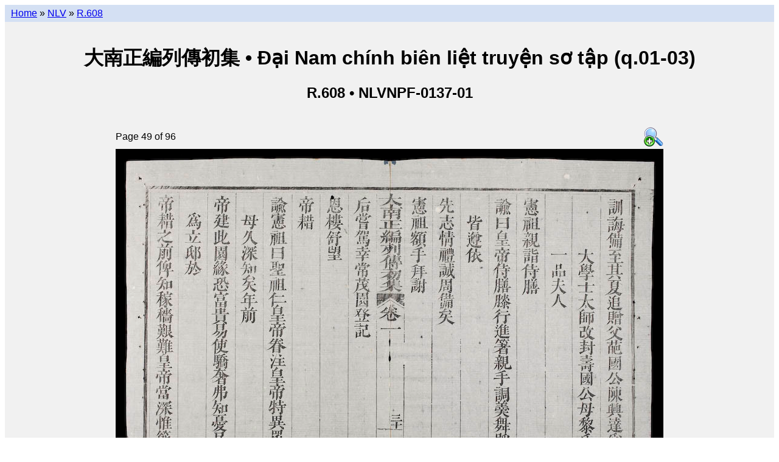

--- FILE ---
content_type: text/html; charset=utf-8
request_url: https://lib.nomfoundation.org/collection/1/volume/155/page/49
body_size: 2415
content:
<!--
-*- coding: utf-8 -*-
-->
<!--
# -*- coding: utf-8 -*-
# Copyright 2010-2014 Vietnamese Nôm Preservation Foundation (http://nomfoundation.org).
#
# This software is licensed under the GNU Affero General Public
# License version 3 (see the file LICENSE).
-->


<!DOCTYPE html PUBLIC "-//W3C//DTD XHTML 1.0 Transitional//EN"
    "http://www.w3.org/TR/xhtml1/DTD/xhtml1-transitional.dtd">

<html xmlns="http://www.w3.org/1999/xhtml" xml:lang="en" lang="en">

<head>
<script>
  (function(i,s,o,g,r,a,m){i['GoogleAnalyticsObject']=r;i[r]=i[r]||function(){
  (i[r].q=i[r].q||[]).push(arguments)},i[r].l=1*new Date();a=s.createElement(o),
  m=s.getElementsByTagName(o)[0];a.async=1;a.src=g;m.parentNode.insertBefore(a,m)
  })(window,document,'script','//www.google-analytics.com/analytics.js','ga');
  ga('create', 'UA-40788637-1', 'nomfoundation.org');
  ga('send', 'pageview');
</script>

<link rel="stylesheet" href="/static/styles/main.css" type="text/css" />
<link rel="shortcut icon" href="/static/favicon.ico" />
<title>大南正編列傳初集 &bull; Đại Nam chính biên liệt truyện sơ tập (q.01-03) &bull; Page 49</title>
<meta name="description"
  content="Details of 大南正編列傳初集|Đại Nam chính biên liệt truyện sơ tập (q.01-03)
(NLVNPF-0137-01 / R.608) Page 49 of 96
from the  collection of the
Vietnamese Nôm Preservation Foundation.">
</head>


<body>

  <div id="wrap">
    <div id="nav">
      
  <a href="/">Home</a> &raquo;
  <a href="../../..">NLV</a> &raquo;
  <a href="..">R.608</a>

    </div> <!-- nav -->
    <div id="header">
      
      
  
  <br />
  <h1>大南正編列傳初集  &bull;
      Đại Nam chính biên liệt truyện sơ tập (q.01-03) </h1>
  <h2>R.608 &bull; NLVNPF-0137-01 </h2>


    </div> <!-- header -->
    <div id="content">
      
  <div id="onecol">
    

<table class="center">
  <tr>
    <td class="left">Page 49 of 96</td>
    <td class="right">
      <a href="/site_media/nom/nlvnpf-0137-01/large/nlvnpf-0137-01-049.jpg">
        <img src="/static/mag+32.png" alt="View larger image"/>
      </a>
    </td>
  </tr>

  <tr>
    <td colspan="2">
      <img src="/site_media/nom/nlvnpf-0137-01/jpeg/nlvnpf-0137-01-049.jpg" usemap="#pagemap" ismap="ismap"/>
    </td>
  </tr>

  
  <tr>
    <td colspan="2">
          <table width="100%" class="progressbar">
            <tr>
              <td>
              <img style="width:51%; height:15px;"
                   src="/static/green-bar.png" usemap="#progress_map_done"
                   ismap="ismap"/><img style="width:49%; height:15px;"
                   src="/static/clear.png" usemap="#progress_map_undone"
                   ismap="ismap"/>
              </td>
            </tr>
          </table>
    </td>
  </tr>
  <tr>
    <td colspan="2" style="text-align:center">
      <em>
        <p>
          Click on the left and right pages to go backwards and forwards.<br />
          Or click on the progress bar to jump to another location.</p>
      </em>
    </td>
  <tr>
  

</table>



<map name="pagemap">
  <area shape="rect"
      coords="0, 0, 450, 608"
      href="48"/>

<area shape="rect"
      coords="450, 0, 900, 608"
      href="50"/>

</map>

<map name="progress_map_done">
  <area shape="rect"
      coords="0, 0, 9, 608"
      href="1"/>

<area shape="rect"
      coords="9, 0, 18, 608"
      href="2"/>

<area shape="rect"
      coords="18, 0, 27, 608"
      href="3"/>

<area shape="rect"
      coords="27, 0, 36, 608"
      href="4"/>

<area shape="rect"
      coords="36, 0, 45, 608"
      href="5"/>

<area shape="rect"
      coords="45, 0, 54, 608"
      href="6"/>

<area shape="rect"
      coords="54, 0, 63, 608"
      href="7"/>

<area shape="rect"
      coords="63, 0, 72, 608"
      href="8"/>

<area shape="rect"
      coords="72, 0, 81, 608"
      href="9"/>

<area shape="rect"
      coords="81, 0, 90, 608"
      href="10"/>

<area shape="rect"
      coords="90, 0, 99, 608"
      href="11"/>

<area shape="rect"
      coords="99, 0, 108, 608"
      href="12"/>

<area shape="rect"
      coords="108, 0, 117, 608"
      href="13"/>

<area shape="rect"
      coords="117, 0, 126, 608"
      href="14"/>

<area shape="rect"
      coords="126, 0, 135, 608"
      href="15"/>

<area shape="rect"
      coords="135, 0, 144, 608"
      href="16"/>

<area shape="rect"
      coords="144, 0, 153, 608"
      href="17"/>

<area shape="rect"
      coords="153, 0, 162, 608"
      href="18"/>

<area shape="rect"
      coords="162, 0, 171, 608"
      href="19"/>

<area shape="rect"
      coords="171, 0, 180, 608"
      href="20"/>

<area shape="rect"
      coords="180, 0, 189, 608"
      href="21"/>

<area shape="rect"
      coords="189, 0, 198, 608"
      href="22"/>

<area shape="rect"
      coords="198, 0, 207, 608"
      href="23"/>

<area shape="rect"
      coords="207, 0, 216, 608"
      href="24"/>

<area shape="rect"
      coords="216, 0, 225, 608"
      href="25"/>

<area shape="rect"
      coords="225, 0, 234, 608"
      href="26"/>

<area shape="rect"
      coords="234, 0, 243, 608"
      href="27"/>

<area shape="rect"
      coords="243, 0, 252, 608"
      href="28"/>

<area shape="rect"
      coords="252, 0, 261, 608"
      href="29"/>

<area shape="rect"
      coords="261, 0, 270, 608"
      href="30"/>

<area shape="rect"
      coords="270, 0, 279, 608"
      href="31"/>

<area shape="rect"
      coords="279, 0, 288, 608"
      href="32"/>

<area shape="rect"
      coords="288, 0, 297, 608"
      href="33"/>

<area shape="rect"
      coords="297, 0, 306, 608"
      href="34"/>

<area shape="rect"
      coords="306, 0, 315, 608"
      href="35"/>

<area shape="rect"
      coords="315, 0, 324, 608"
      href="36"/>

<area shape="rect"
      coords="324, 0, 333, 608"
      href="37"/>

<area shape="rect"
      coords="333, 0, 342, 608"
      href="38"/>

<area shape="rect"
      coords="342, 0, 351, 608"
      href="39"/>

<area shape="rect"
      coords="351, 0, 360, 608"
      href="40"/>

<area shape="rect"
      coords="360, 0, 369, 608"
      href="41"/>

<area shape="rect"
      coords="369, 0, 378, 608"
      href="42"/>

<area shape="rect"
      coords="378, 0, 387, 608"
      href="43"/>

<area shape="rect"
      coords="387, 0, 396, 608"
      href="44"/>

<area shape="rect"
      coords="396, 0, 405, 608"
      href="45"/>

<area shape="rect"
      coords="405, 0, 414, 608"
      href="46"/>

<area shape="rect"
      coords="414, 0, 423, 608"
      href="47"/>

<area shape="rect"
      coords="423, 0, 432, 608"
      href="48"/>

</map>

<map name="progress_map_undone">
  <area shape="rect"
      coords="0, 0, 9, 608"
      href="49"/>

<area shape="rect"
      coords="9, 0, 18, 608"
      href="50"/>

<area shape="rect"
      coords="18, 0, 27, 608"
      href="51"/>

<area shape="rect"
      coords="27, 0, 36, 608"
      href="52"/>

<area shape="rect"
      coords="36, 0, 45, 608"
      href="53"/>

<area shape="rect"
      coords="45, 0, 54, 608"
      href="54"/>

<area shape="rect"
      coords="54, 0, 63, 608"
      href="55"/>

<area shape="rect"
      coords="63, 0, 72, 608"
      href="56"/>

<area shape="rect"
      coords="72, 0, 81, 608"
      href="57"/>

<area shape="rect"
      coords="81, 0, 90, 608"
      href="58"/>

<area shape="rect"
      coords="90, 0, 99, 608"
      href="59"/>

<area shape="rect"
      coords="99, 0, 108, 608"
      href="60"/>

<area shape="rect"
      coords="108, 0, 117, 608"
      href="61"/>

<area shape="rect"
      coords="117, 0, 126, 608"
      href="62"/>

<area shape="rect"
      coords="126, 0, 135, 608"
      href="63"/>

<area shape="rect"
      coords="135, 0, 144, 608"
      href="64"/>

<area shape="rect"
      coords="144, 0, 153, 608"
      href="65"/>

<area shape="rect"
      coords="153, 0, 162, 608"
      href="66"/>

<area shape="rect"
      coords="162, 0, 171, 608"
      href="67"/>

<area shape="rect"
      coords="171, 0, 180, 608"
      href="68"/>

<area shape="rect"
      coords="180, 0, 189, 608"
      href="69"/>

<area shape="rect"
      coords="189, 0, 198, 608"
      href="70"/>

<area shape="rect"
      coords="198, 0, 207, 608"
      href="71"/>

<area shape="rect"
      coords="207, 0, 216, 608"
      href="72"/>

<area shape="rect"
      coords="216, 0, 225, 608"
      href="73"/>

<area shape="rect"
      coords="225, 0, 234, 608"
      href="74"/>

<area shape="rect"
      coords="234, 0, 243, 608"
      href="75"/>

<area shape="rect"
      coords="243, 0, 252, 608"
      href="76"/>

<area shape="rect"
      coords="252, 0, 261, 608"
      href="77"/>

<area shape="rect"
      coords="261, 0, 270, 608"
      href="78"/>

<area shape="rect"
      coords="270, 0, 279, 608"
      href="79"/>

<area shape="rect"
      coords="279, 0, 288, 608"
      href="80"/>

<area shape="rect"
      coords="288, 0, 297, 608"
      href="81"/>

<area shape="rect"
      coords="297, 0, 306, 608"
      href="82"/>

<area shape="rect"
      coords="306, 0, 315, 608"
      href="83"/>

<area shape="rect"
      coords="315, 0, 324, 608"
      href="84"/>

<area shape="rect"
      coords="324, 0, 333, 608"
      href="85"/>

<area shape="rect"
      coords="333, 0, 342, 608"
      href="86"/>

<area shape="rect"
      coords="342, 0, 351, 608"
      href="87"/>

<area shape="rect"
      coords="351, 0, 360, 608"
      href="88"/>

<area shape="rect"
      coords="360, 0, 369, 608"
      href="89"/>

<area shape="rect"
      coords="369, 0, 378, 608"
      href="90"/>

<area shape="rect"
      coords="378, 0, 387, 608"
      href="91"/>

<area shape="rect"
      coords="387, 0, 396, 608"
      href="92"/>

<area shape="rect"
      coords="396, 0, 405, 608"
      href="93"/>

<area shape="rect"
      coords="405, 0, 414, 608"
      href="94"/>

<area shape="rect"
      coords="414, 0, 423, 608"
      href="95"/>

<area shape="rect"
      coords="423, 0, 432, 608"
      href="96"/>

</map>





  </div>

    </div> <!-- content -->

    

    

    <!-- ibiblio slug -->
    <a href="https://www.ibiblio.org/">
      <img src="https://www.ibiblio.org/hosted/images/sm_hosted_trans.gif"
           width="100" height="30"border="0" alt="hosted by ibiblio" />
    </a>
    <!-- ibiblio slug -->
  </div><!-- wrap -->

</body>
</html>


--- FILE ---
content_type: text/css
request_url: https://lib.nomfoundation.org/static/styles/main.css
body_size: 993
content:
<style type="text/css" media="screen, print, projection">

body,
html {
    margin:0;
    padding:0;
    color:#000;
}
/*
Settings specified for 'html' are not inherited.  All settings that
are to be global should be specified in the #wrap section.
*/
#wrap {
    margin:0 auto;
    background: #f1f1f1;
    font-family:"Nom Na Tong",arial,Serif;
}
#header {
    text-align:center;
    padding:5px 10px;
}
#nav {
    padding:5px 10px;
    background: #d4e0f3;
}
#nav ul {
    margin:0;
    padding:0;
    list-style:none;
}
#nav li {
    display:inline;
    margin:0;
    padding:0;
}
#onecol {
    width:auto;
    padding:10px;
}
#twocol {
    width:auto;
    padding: 0;
}
#content {
    /* overflow: auto; */
    width: 100%;
    /* border: 1px solid red; */
}
#leftcol {
    float:left;
    width: 200px;
    margin-left: 0%;
    padding: 0;
    /* border: 1px solid green; */
}
#rightcol {
    float: left;
    width: 600px;
    padding: 0;
    /* border: 1px solid blue; */
}
#footer {
    margin-top: 5px;
    clear:both;
    padding: 5px 0;
    background: #d4e0f3;
}
#footer p {
    text-align:left;
}
* html #footerx {
    height:1px;
}
h1 {
    margin-top: 15px;
}
h2 {
    margin:0 0 1em;
}
table.volume {
    width:65%;
    margin-left:auto;
    margin-right:auto;
}
table.progressbar {
    border:1px solid #000;
}
table.center {
    margin-left:auto;
    margin-right:auto;
}
td.label {
    text-align:left;
    vertical-align:top;
    width:auto;
}
td.content {
    /* width:300px; */
    text-align:left;
             }
.centered {
    text-align:center;
}
.centered_div {
    margin-left:auto;
    margin-right:auto;
    width:600px;
}
.right {
    text-align:right;
}
.error
{
    color: red;
}
.image-cover
{
  float: left;
  align: right;
  width: 200px;
  margin-right: 10px;
}
a {
    outline:none;
    border:0;
}
img {
    border:none;
}


.even {
    background-color:white;
}
.odd {
    background-color:#F2F2F2;
}

/* Borrowed from djblets datagrid.css */
#tablelist td {
    line-height: 1.4em;
    padding: 4px;
}
#tablelist td a {
    color: black;
    text-decoration: none;
}
#tablelist th {
    background: #E9E9E9;
    border-bottom: 1px #999999 solid;
}

#tablelist tr:hover {
    background-color: #d4e0f3;
}

#tablelist table {
    border:1px #F0F0F0 solid;
    margin-left:auto;
    margin-right:auto;
}

/* Definition lists */

dl {
    /* border: 3px double #ccc; */
    xpadding: 0.5em;
}
dt {
    float: left;
    clear: left;
    text-align: left;
    font-weight: bold;
    color: black;
}
dt:after {
    content: ":";
}
dt.space, dd.space {
    margin-top: 20px;
}

dt.space:after {
    content: "";""
}
dd {
    margin: 0 0 0 110px;
    padding: 0 0 0.5em 0;
}

.collection-list dt
{
  width:200px;
}
</style>


--- FILE ---
content_type: text/plain
request_url: https://www.google-analytics.com/j/collect?v=1&_v=j102&a=1744351355&t=pageview&_s=1&dl=https%3A%2F%2Flib.nomfoundation.org%2Fcollection%2F1%2Fvolume%2F155%2Fpage%2F49&ul=en-us%40posix&dt=%E5%A4%A7%E5%8D%97%E6%AD%A3%E7%B7%A8%E5%88%97%E5%82%B3%E5%88%9D%E9%9B%86%20%E2%80%A2%20%C4%90%E1%BA%A1i%20Nam%20ch%C3%ADnh%20bi%C3%AAn%20li%E1%BB%87t%20truy%E1%BB%87n%20s%C6%A1%20t%E1%BA%ADp%20(q.01-03)%20%E2%80%A2%20Page%2049&sr=1280x720&vp=1280x720&_u=IEBAAAABAAAAACAAI~&jid=724642054&gjid=1388928571&cid=509379112.1768215401&tid=UA-40788637-1&_gid=1202584451.1768215401&_r=1&_slc=1&z=1091128307
body_size: -452
content:
2,cG-XVJVV7EVC8